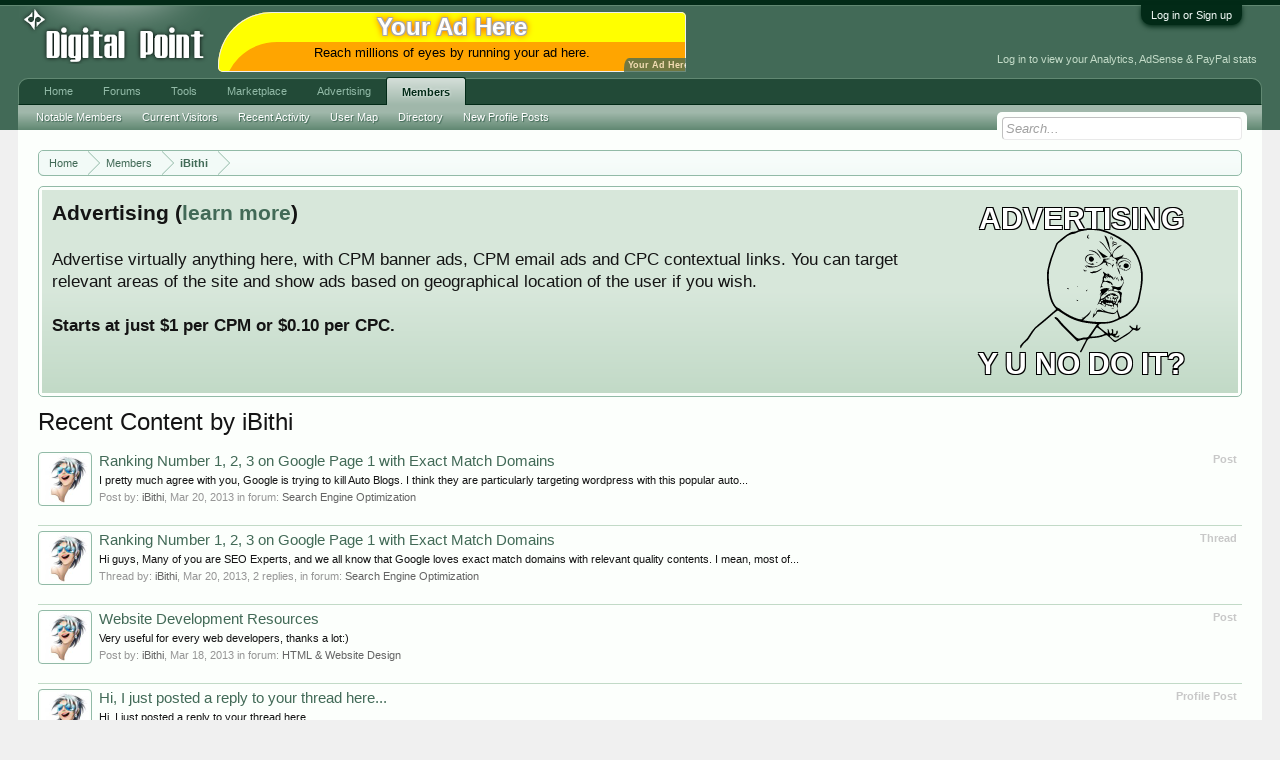

--- FILE ---
content_type: text/html; charset=UTF-8
request_url: https://www.digitalpoint.com/members/ibithi.754656/recent-content
body_size: 7744
content:
<!DOCTYPE html>
<html id="XenForo" lang="en-US" dir="LTR" class="Public NoJs LoggedOut NoSidebar  Responsive" xmlns:fb="http://www.facebook.com/2008/fbml">
<head>

	<meta charset="utf-8" />
	<meta http-equiv="X-UA-Compatible" content="IE=Edge,chrome=1" />
	
		<meta name="viewport" content="width=device-width, initial-scale=1" />
	
	
		<base href="https://forums.digitalpoint.com/" />
		<script>
			var _b = document.getElementsByTagName('base')[0], _bH = "https://forums.digitalpoint.com/";
			if (_b && _b.href != _bH) _b.href = _bH;
		</script>
	

	<title>Recent Content by iBithi</title>
	
	<noscript><style>.JsOnly, .jsOnly { display: none !important; }</style></noscript>
	<link rel="stylesheet" href="css.php?css=xenforo,form,public&amp;style=1&amp;dir=LTR&amp;d=1742236250" />
	<link rel="stylesheet" href="css.php?css=facebook,login_bar,panel_scroller,ret,ret_a,search_results&amp;style=1&amp;dir=LTR&amp;d=1742236250" />
	
	

	<script>

	var _gaq = [['_setAccount', 'UA-51946-4'], ['_trackPageview']];
	!function(d, t)
	{
		var g = d.createElement(t),
			s = d.getElementsByTagName(t)[0];	
		g.async = true;
		g.src = ('https:' == d.location.protocol ? 'https://ssl' : 'http://www') + '.google-analytics.com/ga.js';
		s.parentNode.insertBefore(g, s);
	}
	(document, 'script');

	</script>
		<script src="//x.dpstatic.com/j/jquery/jquery-1.11.0.min.js"></script>	
		
	
<script src="//x.dpstatic.com/j/xenforo/xenforo.js?_v=baf78408"></script>


	
	<link rel="apple-touch-icon" href="https://x.dpstatic.com/misc/dps_logo2.png" />
	<link rel="alternate" type="application/rss+xml" title="RSS feed for Digital Point" href="forums/-/index.rss" />
	
	

</head>

<body>



	

<div id="loginBar">
	<div class="pageWidth">
		<div class="pageContent">	
			<h3 id="loginBarHandle">
				<label for="LoginControl"><a href="https://www.digitalpoint.com/login/" class="concealed noOutline">Log in or Sign up</a></label>
			</h3>
			
			<span class="helper"></span>

			
		</div>
	</div>
</div>


<div id="headerMover">
	<div id="headerProxy"></div>

<div id="content" class="member_recent_content">
	<div class="pageWidth">
		<div class="pageContent">
			<!-- main content area -->
			
			
			
			
						
						
						
						
						<div class="breadBoxTop ">
							
							

<nav>
	
		
			
		
	

	<fieldset class="breadcrumb">
		
			
		<div class="boardTitle"><strong>Digital Point</strong></div>
		
		<span class="crumbs">
			
				<span class="crust homeCrumb" itemscope="itemscope" itemtype="http://data-vocabulary.org/Breadcrumb">
					<a href="//www.digitalpoint.com/" class="crumb" rel="up" itemprop="url"><span itemprop="title">Home</span></a>
					<span class="arrow"><span></span></span>
				</span>
			
			
			
				<span class="crust selectedTabCrumb" itemscope="itemscope" itemtype="http://data-vocabulary.org/Breadcrumb">
					<a href="https://www.digitalpoint.com/members/" class="crumb" rel="up" itemprop="url"><span itemprop="title">Members</span></a>
					<span class="arrow"><span>&gt;</span></span>
				</span>
			
			
			
				
					<span class="crust" itemscope="itemscope" itemtype="http://data-vocabulary.org/Breadcrumb">
						<a href="https://www.digitalpoint.com/members/ibithi.754656/" class="crumb" rel="up" itemprop="url"><span itemprop="title">iBithi</span></a>
						<span class="arrow"><span>&gt;</span></span>
					</span>
				
			
		</span>
	</fieldset>
</nav>
						</div>
						
						
						
					
						<!--[if lt IE 8]>
							<p class="importantMessage">You are using an out of date browser. It  may not display this or other websites correctly.<br />You should upgrade or use an <a href="https://www.google.com/chrome/browser/" target="_blank">alternative browser</a>.</p>
						<![endif]-->

						
						




<div class="PanelScroller" id="Notices" data-vertical="0" data-speed="400" data-interval="10000">
	<div class="scrollContainer">
		<div class="PanelContainer">
			<ol class="Panels">
				
					<li class="panel Notice DismissParent notice_4">
	<div class="baseHtml noticeContent"><a href="//advertising.digitalpoint.com/digitalpoint-com.1/site-detail"><div class="meme"><div class="name">Advertising</div><div class="image"><img src="//x.dpstatic.com/meme/yuno.svgz"></div><div class="text">y u no do it?</div></div></a>

<h2>Advertising (<a href="//advertising.digitalpoint.com/digitalpoint-com.1/site-detail">learn more</a>)</h2>

Advertise virtually anything here, with CPM banner ads, CPM email ads and CPC contextual links.  You can target relevant areas of the site and show ads based on geographical location of the user if you wish.<br /><br />

<span style="font-weight:bold">Starts at just $1 per CPM or $0.10 per CPC.</span><div class="clear"></div></div>
	
	
</li>
				
			</ol>
		</div>
	</div>
	
	
</div>

						
						
						
						
												
							<!-- h1 title, description -->
							<div class="titleBar">
								
								<h1>Recent Content by iBithi</h1>
								
								
							</div>
						
						
						
						
						
						<!-- main template -->
						





<div>


	<ol>
	
		<li id="post-18513600" class="searchResult post primaryContent" data-author="iBithi">

	<div class="listBlock posterAvatar"><a href="https://www.digitalpoint.com/members/ibithi.754656/" class="avatar Av754656s" data-avatarhtml="true"><img src="//x.dpstatic.com/d/avatars/s/754/754656.jpg?1363352086" width="96" height="96" alt="iBithi" /></a></div>

	<div class="listBlock main">
		<div class="titleText">
			<span class="contentType">Post</span>
			<h3 class="title"><a href="posts/18513600/">Ranking Number 1, 2, 3 on Google Page 1 with Exact Match Domains</a></h3>
		</div>

		<blockquote class="snippet">
			<a href="posts/18513600/">I pretty much agree with you, Google is trying to kill Auto Blogs. I think they are particularly targeting wordpress with this popular auto...</a>
		</blockquote>

		<div class="meta">
			
			Post by: <a href="https://www.digitalpoint.com/members/ibithi.754656/" class="username" dir="auto">iBithi</a>,
			<span class="DateTime" title="Mar 20, 2013 at 4:51 AM">Mar 20, 2013</span>
			in forum: <a href="forums/search-engine-optimization.12/">Search Engine Optimization</a>
		</div>
	</div>
</li>
	
		<li id="thread-2644886" class="searchResult thread primaryContent" data-author="iBithi">

	<div class="listBlock posterAvatar"><a href="https://www.digitalpoint.com/members/ibithi.754656/" class="avatar Av754656s" data-avatarhtml="true"><img src="//x.dpstatic.com/d/avatars/s/754/754656.jpg?1363352086" width="96" height="96" alt="iBithi" /></a></div>

	<div class="listBlock main">
		<div class="titleText">
			<span class="contentType">Thread</span>
			<h3 class="title"><a href="threads/ranking-number-1-2-3-on-google-page-1-with-exact-match-domains.2644886/">Ranking Number 1, 2, 3 on Google Page 1 with Exact Match Domains</a></h3>
		</div>

		<blockquote class="snippet">
			<a href="threads/ranking-number-1-2-3-on-google-page-1-with-exact-match-domains.2644886/">Hi guys,
 
Many of you are SEO Experts, and we all know that Google loves exact match domains with relevant quality contents.
 
I mean, most of...</a>
		</blockquote>

		<div class="meta">
			
			Thread by: <a href="https://www.digitalpoint.com/members/ibithi.754656/" class="username" dir="auto">iBithi</a>,
			<span class="DateTime" title="Mar 20, 2013 at 12:16 AM">Mar 20, 2013</span>,
			2 replies,
			in forum: <a href="forums/search-engine-optimization.12/">Search Engine Optimization</a>
		</div>
	</div>

</li>
	
		<li id="post-18510999" class="searchResult post primaryContent" data-author="iBithi">

	<div class="listBlock posterAvatar"><a href="https://www.digitalpoint.com/members/ibithi.754656/" class="avatar Av754656s" data-avatarhtml="true"><img src="//x.dpstatic.com/d/avatars/s/754/754656.jpg?1363352086" width="96" height="96" alt="iBithi" /></a></div>

	<div class="listBlock main">
		<div class="titleText">
			<span class="contentType">Post</span>
			<h3 class="title"><a href="posts/18510999/">Website Development Resources</a></h3>
		</div>

		<blockquote class="snippet">
			<a href="posts/18510999/">Very useful for every web developers, thanks a lot:)</a>
		</blockquote>

		<div class="meta">
			
			Post by: <a href="https://www.digitalpoint.com/members/ibithi.754656/" class="username" dir="auto">iBithi</a>,
			<span class="DateTime" title="Mar 18, 2013 at 12:50 PM">Mar 18, 2013</span>
			in forum: <a href="forums/html-website-design.16/">HTML &amp; Website Design</a>
		</div>
	</div>
</li>
	
		<li id="profile-post-62335" class="searchResult post primaryContentxen:if "visible == 'deleted'", ' deleted'}" data-author="iBithi">

	<div class="listBlock posterAvatar">
		<a href="https://www.digitalpoint.com/members/ibithi.754656/" class="avatar Av754656s" data-avatarhtml="true"><img src="//x.dpstatic.com/d/avatars/s/754/754656.jpg?1363352086" width="96" height="96" alt="iBithi" /></a>
	</div>

	<div class="listBlock main">
		<div class="titleText">
			<span class="contentType">Profile Post</span>
			<h3 class="title"><a href="profile-posts/62335/">Hi, I just posted a reply to your thread here...</a></h3>
		</div>

		<blockquote class="snippet">
			<a href="profile-posts/62335/">Hi, I just posted a reply to your thread here...</a>
		</blockquote>	

		<div class="meta">
			
			
				Profile post by <a href="https://www.digitalpoint.com/members/ibithi.754656/" class="username" dir="auto">iBithi</a> for <a href="https://www.digitalpoint.com/members/psdtohtmlsevices.745185/" class="username" dir="auto">psdtohtmlsevices</a>,
			
			<span class="DateTime" title="Mar 18, 2013 at 9:28 AM">Mar 18, 2013</span>
		</div>
	</div>
</li>
	
		<li id="profile-post-62334" class="searchResult post primaryContentxen:if "visible == 'deleted'", ' deleted'}" data-author="iBithi">

	<div class="listBlock posterAvatar">
		<a href="https://www.digitalpoint.com/members/ibithi.754656/" class="avatar Av754656s" data-avatarhtml="true"><img src="//x.dpstatic.com/d/avatars/s/754/754656.jpg?1363352086" width="96" height="96" alt="iBithi" /></a>
	</div>

	<div class="listBlock main">
		<div class="titleText">
			<span class="contentType">Profile Post</span>
			<h3 class="title"><a href="profile-posts/62334/">Hi I just replied to your thread here...</a></h3>
		</div>

		<blockquote class="snippet">
			<a href="profile-posts/62334/">Hi I just replied to your thread here...</a>
		</blockquote>	

		<div class="meta">
			
			
				Profile post by <a href="https://www.digitalpoint.com/members/ibithi.754656/" class="username" dir="auto">iBithi</a> for <a href="https://www.digitalpoint.com/members/crazy-mast.77307/" class="username" dir="auto">CrAzY-MaST</a>,
			
			<span class="DateTime" title="Mar 18, 2013 at 9:12 AM">Mar 18, 2013</span>
		</div>
	</div>
</li>
	
		<li id="post-18510729" class="searchResult post primaryContent" data-author="iBithi">

	<div class="listBlock posterAvatar"><a href="https://www.digitalpoint.com/members/ibithi.754656/" class="avatar Av754656s" data-avatarhtml="true"><img src="//x.dpstatic.com/d/avatars/s/754/754656.jpg?1363352086" width="96" height="96" alt="iBithi" /></a></div>

	<div class="listBlock main">
		<div class="titleText">
			<span class="contentType">Post</span>
			<h3 class="title"><a href="posts/18510729/"><span class="prefix prefixOrange">Selling</span> Website Development Services - Coding, Designing, WordPress, Joomla... and so on</a></h3>
		</div>

		<blockquote class="snippet">
			<a href="posts/18510729/">Hi,
 
We are developing a new marketplace for web developers with WordPress, I would like to discuss this project with you in details. If you are...</a>
		</blockquote>

		<div class="meta">
			
			Post by: <a href="https://www.digitalpoint.com/members/ibithi.754656/" class="username" dir="auto">iBithi</a>,
			<span class="DateTime" title="Mar 18, 2013 at 9:11 AM">Mar 18, 2013</span>
			in forum: <a href="forums/services.60/">Services</a>
		</div>
	</div>
</li>
	
		<li id="profile-post-62249" class="searchResult post primaryContentxen:if "visible == 'deleted'", ' deleted'}" data-author="iBithi">

	<div class="listBlock posterAvatar">
		<a href="https://www.digitalpoint.com/members/ibithi.754656/" class="avatar Av754656s" data-avatarhtml="true"><img src="//x.dpstatic.com/d/avatars/s/754/754656.jpg?1363352086" width="96" height="96" alt="iBithi" /></a>
	</div>

	<div class="listBlock main">
		<div class="titleText">
			<span class="contentType">Profile Post</span>
			<h3 class="title"><a href="profile-posts/62249/">Hi angelxmoreno, we are looking for a programmer to be partner with, please contact me if you...</a></h3>
		</div>

		<blockquote class="snippet">
			<a href="profile-posts/62249/">Hi angelxmoreno, we are looking for a programmer to be partner with, please contact me if you are interested. Thanks

Skype - ibithid</a>
		</blockquote>	

		<div class="meta">
			
			
				Profile post by <a href="https://www.digitalpoint.com/members/ibithi.754656/" class="username" dir="auto">iBithi</a> for <a href="https://www.digitalpoint.com/members/angelxmoreno.741395/" class="username" dir="auto">angelxmoreno</a>,
			
			<span class="DateTime" title="Mar 17, 2013 at 5:17 AM">Mar 17, 2013</span>
		</div>
	</div>
</li>
	
		<li id="post-18509036" class="searchResult post primaryContent" data-author="iBithi">

	<div class="listBlock posterAvatar"><a href="https://www.digitalpoint.com/members/ibithi.754656/" class="avatar Av754656s" data-avatarhtml="true"><img src="//x.dpstatic.com/d/avatars/s/754/754656.jpg?1363352086" width="96" height="96" alt="iBithi" /></a></div>

	<div class="listBlock main">
		<div class="titleText">
			<span class="contentType">Post</span>
			<h3 class="title"><a href="posts/18509036/"><span class="prefix prefixOrange">Selling</span> Need a programmer for your project but can't afford the real cost?</a></h3>
		</div>

		<blockquote class="snippet">
			<a href="posts/18509036/">Hi xInd,
 
 
We are putting a team together to develop a network of profitable sites. I would like to discuss the project with you. Hope we could...</a>
		</blockquote>

		<div class="meta">
			
			Post by: <a href="https://www.digitalpoint.com/members/ibithi.754656/" class="username" dir="auto">iBithi</a>,
			<span class="DateTime" title="Mar 17, 2013 at 5:09 AM">Mar 17, 2013</span>
			in forum: <a href="forums/programming.103/">Programming</a>
		</div>
	</div>
</li>
	
		<li id="profile-post-62247" class="searchResult post primaryContentxen:if "visible == 'deleted'", ' deleted'}" data-author="iBithi">

	<div class="listBlock posterAvatar">
		<a href="https://www.digitalpoint.com/members/ibithi.754656/" class="avatar Av754656s" data-avatarhtml="true"><img src="//x.dpstatic.com/d/avatars/s/754/754656.jpg?1363352086" width="96" height="96" alt="iBithi" /></a>
	</div>

	<div class="listBlock main">
		<div class="titleText">
			<span class="contentType">Profile Post</span>
			<h3 class="title"><a href="profile-posts/62247/">Hi paraschivalin, I saw your post...</a></h3>
		</div>

		<blockquote class="snippet">
			<a href="profile-posts/62247/">Hi paraschivalin, I saw your post https://forums.digitalpoint.com/threads/im-buying-all-adult-sites-and-domains.2642731/

Are you a WordPress...</a>
		</blockquote>	

		<div class="meta">
			
			
				Profile post by <a href="https://www.digitalpoint.com/members/ibithi.754656/" class="username" dir="auto">iBithi</a> for <a href="https://www.digitalpoint.com/members/paraschivalin.683369/" class="username" dir="auto">paraschivalin</a>,
			
			<span class="DateTime" title="Mar 17, 2013 at 4:38 AM">Mar 17, 2013</span>
		</div>
	</div>
</li>
	
	</ol>
	<div class="sectionFooter">
		<ul class="listInline bulletImplode">
			
			<li><a href="https://www.digitalpoint.com/search/member?user_id=754656" rel="nofollow">Find all content by iBithi</a></li>
			<li><a href="https://www.digitalpoint.com/search/member?user_id=754656&amp;content=thread" rel="nofollow">Find all threads by iBithi</a></li>
			
		</ul>
	</div>


</div>
						
						
						
						
							<!-- login form, to be moved to the upper drop-down -->
							







<form action="https://www.digitalpoint.com/login/login" method="post" class="xenForm eAuth" id="login" style="display:none">

	
		<ul id="eAuthUnit">
			
				
				
					
					<li><a href="https://www.digitalpoint.com/register/facebook?reg=1" class="fbLogin" tabindex="110"><span>Log in with Facebook</span></a></li>
				
				
				
				
				
				
			
		</ul>
	

	<div class="ctrlWrapper">
		<dl class="ctrlUnit">
			<dt><label for="LoginControl">Your name or email address:</label></dt>
			<dd><input type="text" name="login" id="LoginControl" class="textCtrl" tabindex="101" /></dd>
		</dl>
	
	
		<dl class="ctrlUnit">
			<dt>
				<label for="ctrl_password">Do you already have an account?</label>
			</dt>
			<dd>
				<ul>
					<li><label for="ctrl_not_registered"><input type="radio" name="register" value="1" id="ctrl_not_registered" tabindex="105" />
						No, create an account now.</label></li>
					<li><label for="ctrl_registered"><input type="radio" name="register" value="0" id="ctrl_registered" tabindex="105" checked="checked" class="Disabler" />
						Yes, my password is:</label></li>
					<li id="ctrl_registered_Disabler">
						<input type="password" name="password" class="textCtrl" id="ctrl_password" tabindex="102" />
						<div class="lostPassword"><a href="https://www.digitalpoint.com/lost-password/" class="OverlayTrigger OverlayCloser" tabindex="106">Forgot your password?</a></div>
<input type="text" name="code" class="textCtrl" id="ctrl_code" placeholder="Two-factor code (optional)" tabindex="106" />
					</li>
				</ul>
			</dd>
		</dl>
	
		
		<dl class="ctrlUnit submitUnit">
			<dt></dt>
			<dd>
				<input type="submit" class="button primary" value="Log in" tabindex="104" data-loginPhrase="Log in" data-signupPhrase="Sign up" />
				<label for="ctrl_remember" class="rememberPassword"><input type="checkbox" name="remember" value="1" id="ctrl_remember" tabindex="103" /> Stay logged in</label>
			</dd>
		</dl>
	</div>

	<input type="hidden" name="cookie_check" value="1" />
	<input type="hidden" name="redirect" value="/members/ibithi.754656/recent-content" />
	<input type="hidden" name="_xfToken" value="" />

</form>
						
						
					
			
						
			<div class="breadBoxBottom">

<nav>
	
		
			
		
	

	<fieldset class="breadcrumb">
		
			
		<div class="boardTitle"><strong>Digital Point</strong></div>
		
		<span class="crumbs">
			
				<span class="crust homeCrumb">
					<a href="//www.digitalpoint.com/" class="crumb"><span>Home</span></a>
					<span class="arrow"><span></span></span>
				</span>
			
			
			
				<span class="crust selectedTabCrumb">
					<a href="https://www.digitalpoint.com/members/" class="crumb"><span>Members</span></a>
					<span class="arrow"><span>&gt;</span></span>
				</span>
			
			
			
				
					<span class="crust">
						<a href="https://www.digitalpoint.com/members/ibithi.754656/" class="crumb"><span>iBithi</span></a>
						<span class="arrow"><span>&gt;</span></span>
					</span>
				
			
		</span>
	</fieldset>
</nav></div>
			
						
			
						
		</div>
	</div>
</div>

<header>
	


<div id="header">
	<div id="logoBlock">
	<div class="pageWidth">
		<div class="pageContent">
			<div id="header_middle"><a id="yah" href="https://advertising.digitalpoint.com/digitalpoint-com.1/site-detail">Your Ad Here</a><!-- google_ad_section_start(weight=ignore) --><a href="https://advertising.digitalpoint.com/digitalpoint-com.1/site-detail" target="_blank" rel="nofollow"><div class="header_middle_inner" style="background-color:orange;border-radius:100px 10px 0px;box-shadow:0 0 0 1px #eee inset,5px 30px yellow inset;"><div class="title internal">Your Ad Here</div><div class="description" style="color: black">Reach millions of eyes by running your ad here.</div></div></a><!-- google_ad_section_end --></div>
<div id="header_data"><div class="guest">Log in to view your Analytics, AdSense & PayPal stats</div></div>

			
			<div id="logo"><a href="//www.digitalpoint.com/">

				<span></span>
				

<div class="logo" alt="Digital Point"></div>

			</a></div>
			
			<span class="helper"></span>
		</div>
	</div>
</div>
	

<div id="navigation" class="pageWidth withSearch">
	<div class="pageContent">
		<nav>

<div class="navTabs">
	<ul class="publicTabs">
	
		<!-- home -->
		
		
		
		<!-- extra tabs: home -->
		
		
			
				<li class="navTab portal PopupClosed">
					<a href="//www.digitalpoint.com/" class="navLink" accesskey="w">Home</a>
					
				</li>
			
		
		
		
		
		<!-- forums -->
		
			<li class="navTab forums Popup PopupControl PopupClosed ">
			
				<a href="https://forums.digitalpoint.com/" class="navLink NoPopupGadget" rel="Menu" accesskey="f">Forums</a>
				
				
				<div class="Menu JsOnly tabMenu forumsTabLinks">
					
					<ul class="secondaryContent blockLinksList">
					
						
						<li><a href="https://www.digitalpoint.com/search/?type=post">Search Forums</a></li>
						
						<li><a href="find-new/posts" rel="nofollow">Recent Posts</a></li>
<li><a href="spy/">Spy</a></li>
					
					</ul>
				</div>


			</li>
		
		
		
		<!-- extra tabs: middle -->
		
		
			
				<li class="navTab tools Popup PopupControl PopupClosed">
			
				<a href="//tools.digitalpoint.com/" class="navLink NoPopupGadget" rel="Menu" accesskey="t">Tools</a>
				
				
				<div class="Menu JsOnly tabMenu toolsTabLinks">
					
					<div class="secondaryContent">
	<div class="muted">Most used tools...</div>
</div>

<ul class="secondaryContent blockLinksList">
	<li><a href="//tools.digitalpoint.com/tracker">Rank Checker</a></li>
	<li><a href="//tools.digitalpoint.com/cookie-search">Cookie Search</a></li>
	<li><a href="//tools.digitalpoint.com/site-search">Site Search Engine</a></li>
</ul>
				</div>
			</li>
			
		
			
				<li class="navTab marketplace Popup PopupControl PopupClosed">
			
				<a href="https://marketplace.digitalpoint.com/" class="navLink NoPopupGadget" rel="Menu" accesskey="m">Marketplace</a>
				
				
				<div class="Menu JsOnly tabMenu marketplaceTabLinks">
					
					<ul class="secondaryContent blockLinksList">
	<li><a href="https://marketplace.digitalpoint.com/sites">Sites</a></li>
	<li><a href="https://marketplace.digitalpoint.com/domains">Domains</a></li>
	<li><a href="https://marketplace.digitalpoint.com/plug-ins-add-ons.1/category">Plugins/Add-ons</a></li>
	<li><a href="https://marketplace.digitalpoint.com/scripts.3/category">Scripts</a></li>
	<li><a href="https://marketplace.digitalpoint.com/templates-styles.2/category">Templates/Styles</a></li>
	<li><a href="https://marketplace.digitalpoint.com/designs.26/category">Graphic Designs</a></li>
	<li><a href="https://marketplace.digitalpoint.com/ebooks.4/category">eBooks</a></li>
	<li><a href="https://marketplace.digitalpoint.com/articles">Articles</a></li>

</ul>


				</div>
			</li>
			
		
			
				<li class="navTab advertising Popup PopupControl PopupClosed">
			
				<a href="https://advertising.digitalpoint.com/" class="navLink NoPopupGadget" rel="Menu" accesskey="a">Advertising</a>
				
				
				<div class="Menu JsOnly tabMenu advertisingTabLinks">
					
					

<ul class="secondaryContent blockLinksList">
	<li><a href="https://advertising.digitalpoint.com/advertiser">Buy Ad Space</a></li>
	<li><a href="https://advertising.digitalpoint.com/publisher">Sell Ad Space On Your Sites</a></li>
</ul>

<ul class="secondaryContent blockLinksList">
	<li><a href="https://advertising.digitalpoint.com/digitalpoint-com.1/site-detail">Advertise on digitalpoint.com</a></li>
</ul>
				</div>
			</li>
			
		
		
		
		
		<!-- members -->
		
			<li class="navTab members selected">
			
				<a href="https://www.digitalpoint.com/members/" class="navLink NoPopupGadget" rel="Menu" accesskey="m">Members</a>
				
				
				<div class="tabLinks membersTabLinks">
					
					<ul class="secondaryContent blockLinksList">
					
						<li><a href="https://www.digitalpoint.com/members/">Notable Members</a></li>
						
						<li><a href="https://www.digitalpoint.com/online/">Current Visitors</a></li>
						<li><a href="recent-activity/">Recent Activity</a></li>
<li><a href="https://www.digitalpoint.com/members/usermap">User Map</a></li>
<li><a href="//directory.digitalpoint.com/">Directory</a></li>
						<li><a href="find-new/profile-posts">New Profile Posts</a></li>
					
					</ul>
				</div>
			</li>
						
		
		<!-- extra tabs: end -->
		

		<!-- responsive popup -->
		<li class="navTab navigationHiddenTabs Popup PopupControl PopupClosed" style="display:none">	
						
			<a rel="Menu" class="navLink NoPopupGadget"><span class="menuIcon">Menu</span></a>
			
			<div class="Menu JsOnly blockLinksList primaryContent" id="NavigationHiddenMenu"></div>
		</li>
			
		
		<!-- no selection -->
		
		
	</ul>
	
	
</div>

<span class="helper"></span>
			
		</nav>	
	</div>
</div>
	

<div id="searchBar" class="pageWidth">
	
	<span id="QuickSearchPlaceholder" title="Search">Search</span>
	<fieldset id="QuickSearch">
		<form action="https://www.digitalpoint.com/search/search" method="post" class="formPopup">
			
			<div class="primaryControls">
				<!-- block: primaryControls -->
				<input type="search" name="keywords" value="" class="textCtrl" placeholder="Search..." results="0" title="Enter your search and hit enter" id="QuickSearchQuery" />				
				<!-- end block: primaryControls -->
			</div>
			
			<div class="secondaryControls">
				<div class="controlsWrapper">
				
					<!-- block: secondaryControls -->
					<dl class="ctrlUnit">
						<dt></dt>
						<dd><ul>
							<li><label><input type="checkbox" name="title_only" value="1"
								id="search_bar_title_only" class="AutoChecker"
								data-uncheck="#search_bar_thread" /> Search titles only</label></li>
						</ul></dd>
					</dl>
				
					<dl class="ctrlUnit">
						<dt><label for="searchBar_users">Posted by Member:</label></dt>
						<dd>
							<input type="text" name="users" value="" class="textCtrl AutoComplete" id="searchBar_users" />
							<p class="explain">Separate names with a comma.</p>
						</dd>
					</dl>
				
					<dl class="ctrlUnit">
						<dt><label for="searchBar_date">Newer Than:</label></dt>
						<dd><input type="date" name="date" value="" class="textCtrl" id="searchBar_date" /></dd>
					</dl>
					
					

				</div>
				<!-- end block: secondaryControls -->
				
				<dl class="ctrlUnit submitUnit">
					<dt></dt>
					<dd>
						<input type="submit" value="Search" class="button primary Tooltip" title="Find Now" />
						<div class="Popup" id="commonSearches">
							<a rel="Menu" class="button NoPopupGadget Tooltip" title="Useful Searches" data-tipclass="flipped"><span class="arrowWidget"></span></a>
							<div class="Menu">
								<div class="primaryContent menuHeader">
									<h3>Useful Searches</h3>
								</div>
								<ul class="secondaryContent blockLinksList">
									<!-- block: useful_searches -->
									<li><a href="find-new/posts?recent=1" rel="nofollow">Recent Posts</a></li>
									
									<!-- end block: useful_searches -->
								</ul>
							</div>
						</div>
						<a href="https://www.digitalpoint.com/search/" class="button moreOptions Tooltip" title="Advanced Search">More...</a>
					</dd>
				</dl>
				
			</div>
			
			<input type="hidden" name="_xfToken" value="" />
		</form>		
	</fieldset>
	
</div>
</div>

	
	
</header>

</div>

<footer>
	


<div class="footer">
	<div class="pageWidth">
		<div class="pageContent">
			
			
			<ul class="footerLinks">
			
				
					<li><a href="https://twitter.com/digitalpoint" >Contact Us</a></li>
				
				<li><a href="https://www.digitalpoint.com/help/">Help</a></li>
				<li><a href="//www.digitalpoint.com/" class="homeLink">Home</a></li>
				
				<li><a href="forums/-/index.rss" rel="alternate" class="globalFeed" target="_blank"
					title="RSS feed for Digital Point">RSS</a></li>
			
			</ul>
			
			<span class="helper"></span>
		</div>
	</div>
</div>

<div class="footerLegal">
	<div class="pageWidth">
		<div class="pageContent">
			<ul id="legal">

			
				<li><a href="https://www.digitalpoint.com/help/terms">Terms</a></li>
				
			
			</ul>
			
			<div id="copyright"> </div>
			
		
			
			
			<span class="helper"></span>
		</div>
	</div>	
</div>

</footer>

<script>


jQuery.extend(true, XenForo,
{
	visitor: { user_id: 0 },
	serverTimeInfo:
	{
		now: 1769819824,
		today: 1769760000,
		todayDow: 5
	},
	_lightBoxUniversal: "0",
	_enableOverlays: "1",
	_animationSpeedMultiplier: "1",
	_overlayConfig:
	{
		top: "10%",
		speed: 200,
		closeSpeed: 100,
		mask:
		{
			color: "rgb(255, 255, 255)",
			opacity: "0.6",
			loadSpeed: 200,
			closeSpeed: 100
		}
	},
	_ignoredUsers: [],
	_loadedScripts: {"search_results":true,"ret_a":true,"ret":true,"login_bar":true,"panel_scroller":true,"facebook":true},
	_cookieConfig: { path: "/", domain: ".digitalpoint.com", prefix: "xf_"},
	_csrfToken: "",
	_csrfRefreshUrl: "https://www.digitalpoint.com/login/csrf-token-refresh",
	_jsVersion: "baf78408"
});


</script>




</body>
</html>